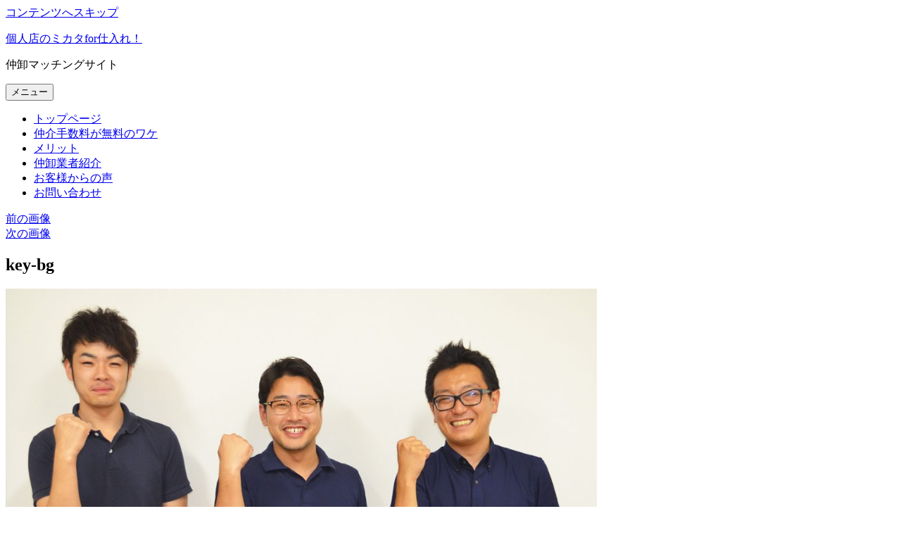

--- FILE ---
content_type: text/html; charset=UTF-8
request_url: https://shiiresaki.jp/key-bg-2/
body_size: 3798
content:
<!DOCTYPE html>
<html lang="ja" class="no-js">
<head>
	<meta charset="UTF-8">
	<meta name="viewport" content="width=device-width, initial-scale=1">
	<link rel="profile" href="https://gmpg.org/xfn/11">
		<script>(function(html){html.className = html.className.replace(/\bno-js\b/,'js')})(document.documentElement);</script>
<title>key-bg &#8211; 個人店のミカタfor仕入れ！</title>
<link rel='dns-prefetch' href='//s.w.org' />
<link rel="alternate" type="application/rss+xml" title="個人店のミカタfor仕入れ！ &raquo; フィード" href="https://shiiresaki.jp/feed/" />
<link rel="alternate" type="application/rss+xml" title="個人店のミカタfor仕入れ！ &raquo; コメントフィード" href="https://shiiresaki.jp/comments/feed/" />
		<script type="text/javascript">
			window._wpemojiSettings = {"baseUrl":"https:\/\/s.w.org\/images\/core\/emoji\/2.3\/72x72\/","ext":".png","svgUrl":"https:\/\/s.w.org\/images\/core\/emoji\/2.3\/svg\/","svgExt":".svg","source":{"concatemoji":"https:\/\/shiiresaki.jp\/wp-includes\/js\/wp-emoji-release.min.js?ver=4.8.25"}};
			!function(t,a,e){var r,i,n,o=a.createElement("canvas"),l=o.getContext&&o.getContext("2d");function c(t){var e=a.createElement("script");e.src=t,e.defer=e.type="text/javascript",a.getElementsByTagName("head")[0].appendChild(e)}for(n=Array("flag","emoji4"),e.supports={everything:!0,everythingExceptFlag:!0},i=0;i<n.length;i++)e.supports[n[i]]=function(t){var e,a=String.fromCharCode;if(!l||!l.fillText)return!1;switch(l.clearRect(0,0,o.width,o.height),l.textBaseline="top",l.font="600 32px Arial",t){case"flag":return(l.fillText(a(55356,56826,55356,56819),0,0),e=o.toDataURL(),l.clearRect(0,0,o.width,o.height),l.fillText(a(55356,56826,8203,55356,56819),0,0),e===o.toDataURL())?!1:(l.clearRect(0,0,o.width,o.height),l.fillText(a(55356,57332,56128,56423,56128,56418,56128,56421,56128,56430,56128,56423,56128,56447),0,0),e=o.toDataURL(),l.clearRect(0,0,o.width,o.height),l.fillText(a(55356,57332,8203,56128,56423,8203,56128,56418,8203,56128,56421,8203,56128,56430,8203,56128,56423,8203,56128,56447),0,0),e!==o.toDataURL());case"emoji4":return l.fillText(a(55358,56794,8205,9794,65039),0,0),e=o.toDataURL(),l.clearRect(0,0,o.width,o.height),l.fillText(a(55358,56794,8203,9794,65039),0,0),e!==o.toDataURL()}return!1}(n[i]),e.supports.everything=e.supports.everything&&e.supports[n[i]],"flag"!==n[i]&&(e.supports.everythingExceptFlag=e.supports.everythingExceptFlag&&e.supports[n[i]]);e.supports.everythingExceptFlag=e.supports.everythingExceptFlag&&!e.supports.flag,e.DOMReady=!1,e.readyCallback=function(){e.DOMReady=!0},e.supports.everything||(r=function(){e.readyCallback()},a.addEventListener?(a.addEventListener("DOMContentLoaded",r,!1),t.addEventListener("load",r,!1)):(t.attachEvent("onload",r),a.attachEvent("onreadystatechange",function(){"complete"===a.readyState&&e.readyCallback()})),(r=e.source||{}).concatemoji?c(r.concatemoji):r.wpemoji&&r.twemoji&&(c(r.twemoji),c(r.wpemoji)))}(window,document,window._wpemojiSettings);
		</script>
		<style type="text/css">
img.wp-smiley,
img.emoji {
	display: inline !important;
	border: none !important;
	box-shadow: none !important;
	height: 1em !important;
	width: 1em !important;
	margin: 0 .07em !important;
	vertical-align: -0.1em !important;
	background: none !important;
	padding: 0 !important;
}
</style>
<link rel='https://api.w.org/' href='https://shiiresaki.jp/wp-json/' />
<link rel="EditURI" type="application/rsd+xml" title="RSD" href="https://shiiresaki.jp/xmlrpc.php?rsd" />
<link rel="wlwmanifest" type="application/wlwmanifest+xml" href="https://shiiresaki.jp/wp-includes/wlwmanifest.xml" /> 
<meta name="generator" content="WordPress 4.8.25" />
<link rel='shortlink' href='https://shiiresaki.jp/?p=401' />
<link rel="alternate" type="application/json+oembed" href="https://shiiresaki.jp/wp-json/oembed/1.0/embed?url=https%3A%2F%2Fshiiresaki.jp%2Fkey-bg-2%2F" />
<link rel="alternate" type="text/xml+oembed" href="https://shiiresaki.jp/wp-json/oembed/1.0/embed?url=https%3A%2F%2Fshiiresaki.jp%2Fkey-bg-2%2F&#038;format=xml" />
	<script async src="https://www.googletagmanager.com/gtag/js?id=UA-34445209-24"></script>
	<script>
	  window.dataLayer = window.dataLayer || [];
	  function gtag(){dataLayer.push(arguments);}
	  gtag('js', new Date());
	  gtag('config', 'UA-34445209-24');
	</script>
</head>

<body class="attachment attachment-template-default single single-attachment postid-401 attachmentid-401 attachment-jpeg">
<div id="page" class="site">
	<div class="site-inner">
		<a class="skip-link screen-reader-text" href="#content">コンテンツへスキップ</a>

		<header id="masthead" class="site-header" role="banner">
			<div class="site-header-main">
				<div class="site-branding">
					
											<p class="site-title"><a href="https://shiiresaki.jp/" rel="home">個人店のミカタfor仕入れ！</a></p>
											<p class="site-description">仲卸マッチングサイト</p>
									</div><!-- .site-branding -->

									<button id="menu-toggle" class="menu-toggle">メニュー</button>

					<div id="site-header-menu" class="site-header-menu">
													<nav id="site-navigation" class="main-navigation" role="navigation" aria-label="メインメニュー">
								<div class="menu-%e3%83%8a%e3%83%93-container"><ul id="menu-%e3%83%8a%e3%83%93" class="primary-menu"><li id="menu-item-26" class="menu-item menu-item-type-post_type menu-item-object-page menu-item-home menu-item-26"><a href="https://shiiresaki.jp/">トップページ</a></li>
<li id="menu-item-398" class="menu-item menu-item-type-post_type menu-item-object-page menu-item-398"><a href="https://shiiresaki.jp/zero/">仲介手数料が無料のワケ</a></li>
<li id="menu-item-399" class="menu-item menu-item-type-post_type menu-item-object-page menu-item-399"><a href="https://shiiresaki.jp/merit/">メリット</a></li>
<li id="menu-item-396" class="menu-item menu-item-type-post_type menu-item-object-page menu-item-396"><a href="https://shiiresaki.jp/introduction/">仲卸業者紹介</a></li>
<li id="menu-item-397" class="menu-item menu-item-type-post_type menu-item-object-page menu-item-397"><a href="https://shiiresaki.jp/voice/">お客様からの声</a></li>
<li id="menu-item-395" class="menu-item menu-item-type-post_type menu-item-object-page menu-item-395"><a href="https://shiiresaki.jp/inquiry/">お問い合わせ</a></li>
</ul></div>							</nav><!-- .main-navigation -->
						
											</div><!-- .site-header-menu -->
							</div><!-- .site-header-main -->

					</header><!-- .site-header -->

		<div id="content" class="site-content">

	<div id="primary" class="content-area">
		<main id="main" class="site-main" role="main">

			
				<article id="post-401" class="post-401 attachment type-attachment status-inherit hentry">

					<nav id="image-navigation" class="navigation image-navigation">
						<div class="nav-links">
							<div class="nav-previous"><a href='https://shiiresaki.jp/key-bg/'>前の画像</a></div>
							<div class="nav-next"><a href='https://shiiresaki.jp/cropped-key-bg-1-jpg/'>次の画像</a></div>
						</div><!-- .nav-links -->
					</nav><!-- .image-navigation -->

					<header class="entry-header">
						<h1 class="entry-title">key-bg</h1>					</header><!-- .entry-header -->

					<div class="entry-content">

						<div class="entry-attachment">
							<img width="840" height="539" src="https://shiiresaki.jp/wp-content/uploads/2018/07/key-bg-1-1024x657.jpg" class="attachment-large size-large" alt="" srcset="https://shiiresaki.jp/wp-content/uploads/2018/07/key-bg-1-1024x657.jpg 1024w, https://shiiresaki.jp/wp-content/uploads/2018/07/key-bg-1-320x204.jpg 320w, https://shiiresaki.jp/wp-content/uploads/2018/07/key-bg-1-300x192.jpg 300w, https://shiiresaki.jp/wp-content/uploads/2018/07/key-bg-1-768x493.jpg 768w, https://shiiresaki.jp/wp-content/uploads/2018/07/key-bg-1-1200x770.jpg 1200w, https://shiiresaki.jp/wp-content/uploads/2018/07/key-bg-1.jpg 1369w" sizes="(max-width: 709px) 85vw, (max-width: 909px) 67vw, (max-width: 1362px) 62vw, 840px" />
							
						</div><!-- .entry-attachment -->

											</div><!-- .entry-content -->

					<footer class="entry-footer">
						<span class="posted-on"><span class="screen-reader-text">投稿日: </span><a href="https://shiiresaki.jp/key-bg-2/" rel="bookmark"><time class="entry-date published updated" datetime="2018-07-03T17:54:21+00:00">2018年7月3日</time></a></span>						<span class="full-size-link"><span class="screen-reader-text">フルサイズ </span><a href="https://shiiresaki.jp/wp-content/uploads/2018/07/key-bg-1.jpg">1369 &times; 878</a></span>											</footer><!-- .entry-footer -->
				</article><!-- #post-## -->

				
	<nav class="navigation post-navigation" role="navigation">
		<h2 class="screen-reader-text">投稿ナビゲーション</h2>
		<div class="nav-links"><div class="nav-previous"><a href="https://shiiresaki.jp/key-bg-2/" rel="prev"><span class="post-title">key-bg</span> <span class="meta-nav">内で公開</span></a></div></div>
	</nav>
		</main><!-- .site-main -->
	</div><!-- .content-area -->


	<aside id="secondary" class="sidebar widget-area" role="complementary">
		<section id="search-2" class="widget widget_search">
<form role="search" method="get" class="search-form" action="https://shiiresaki.jp/">
	<label>
		<span class="screen-reader-text">検索:</span>
		<input type="search" class="search-field" placeholder="検索&hellip;" value="" name="s" />
	</label>
	<button type="submit" class="search-submit"><span class="screen-reader-text">検索</span></button>
</form>
</section><section id="archives-2" class="widget widget_archive"><h2 class="widget-title">アーカイブ</h2>		<ul>
				</ul>
		</section><section id="categories-2" class="widget widget_categories"><h2 class="widget-title">カテゴリー</h2>		<ul>
	<li class="cat-item cat-item-7"><a href="https://shiiresaki.jp/category/oota/" >大田市場</a>
</li>
	<li class="cat-item cat-item-1"><a href="https://shiiresaki.jp/category/news/" >新着</a>
</li>
	<li class="cat-item cat-item-3"><a href="https://shiiresaki.jp/category/blog_tsukiji/" >築地市場</a>
</li>
		</ul>
</section>	</aside><!-- .sidebar .widget-area -->

		</div><!-- .site-content -->
        
        
        
        

		<footer id="colophon" class="site-footer" role="contentinfo">
							<nav class="main-navigation" role="navigation" aria-label="フッターメインメニュー">
					<div class="menu-%e3%83%8a%e3%83%93-container"><ul id="menu-%e3%83%8a%e3%83%93-1" class="primary-menu"><li class="menu-item menu-item-type-post_type menu-item-object-page menu-item-home menu-item-26"><a href="https://shiiresaki.jp/">トップページ</a></li>
<li class="menu-item menu-item-type-post_type menu-item-object-page menu-item-398"><a href="https://shiiresaki.jp/zero/">仲介手数料が無料のワケ</a></li>
<li class="menu-item menu-item-type-post_type menu-item-object-page menu-item-399"><a href="https://shiiresaki.jp/merit/">メリット</a></li>
<li class="menu-item menu-item-type-post_type menu-item-object-page menu-item-396"><a href="https://shiiresaki.jp/introduction/">仲卸業者紹介</a></li>
<li class="menu-item menu-item-type-post_type menu-item-object-page menu-item-397"><a href="https://shiiresaki.jp/voice/">お客様からの声</a></li>
<li class="menu-item menu-item-type-post_type menu-item-object-page menu-item-395"><a href="https://shiiresaki.jp/inquiry/">お問い合わせ</a></li>
</ul></div>				</nav><!-- .main-navigation -->
			
			
			<div class="site-info">
								<span class="site-title"><a href="https://shiiresaki.jp/" rel="home">個人店のミカタfor仕入れ！</a></span>
			</div><!-- .site-info -->
		</footer><!-- .site-footer -->
	</div><!-- .site-inner -->
</div><!-- .site -->

<script type='text/javascript' src='https://shiiresaki.jp/wp-includes/js/wp-embed.min.js?ver=4.8.25'></script>
<script defer src="https://static.cloudflareinsights.com/beacon.min.js/vcd15cbe7772f49c399c6a5babf22c1241717689176015" integrity="sha512-ZpsOmlRQV6y907TI0dKBHq9Md29nnaEIPlkf84rnaERnq6zvWvPUqr2ft8M1aS28oN72PdrCzSjY4U6VaAw1EQ==" data-cf-beacon='{"version":"2024.11.0","token":"a134506fa04f4642a8971beef9ea050b","r":1,"server_timing":{"name":{"cfCacheStatus":true,"cfEdge":true,"cfExtPri":true,"cfL4":true,"cfOrigin":true,"cfSpeedBrain":true},"location_startswith":null}}' crossorigin="anonymous"></script>
</body>
</html>